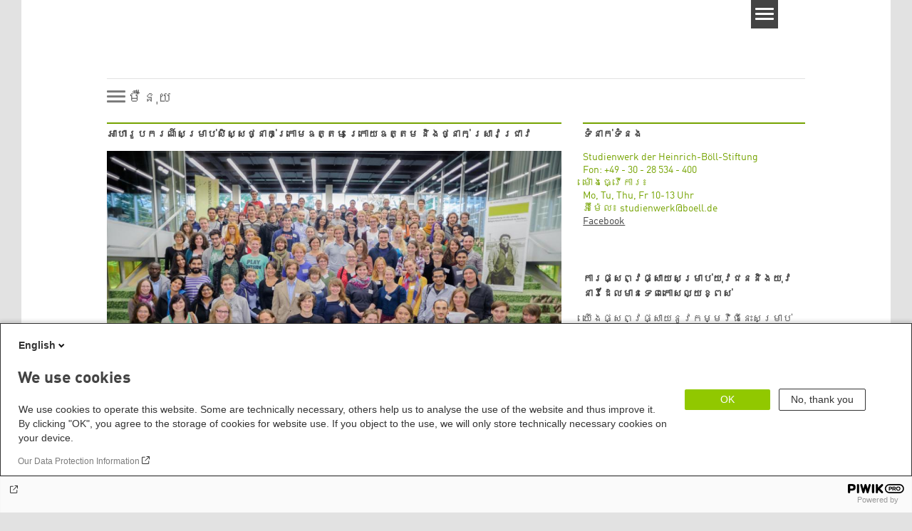

--- FILE ---
content_type: text/html; charset=UTF-8
request_url: https://kh.boell.org/km/qaahaarruupkrnn
body_size: 10760
content:
<!DOCTYPE html>
<html lang="km" dir="ltr" prefix="og: https://ogp.me/ns#" id="top-of-page">
  <head>
    <meta charset="utf-8" />
<link rel="canonical" href="https://kh.boell.org/km/qaahaarruupkrnn" />
<link rel="shortlink" href="https://kh.boell.org/km/node/45" />
<meta property="og:site_name" content="Heinrich Böll Stiftung | Phnom Penh Office - Cambodia" />
<meta property="og:url" content="https://kh.boell.org/km/qaahaarruupkrnn" />
<meta property="og:title" content="អាហាររូបករណ៍ | Heinrich Böll Stiftung | Phnom Penh Office - Cambodia" />
<meta property="og:image" content="https://kh.boell.org/sites/default/files/uploads/2014/05/scholarship-berlin.jpg" />
<meta name="twitter:card" content="summary_large_image" />
<meta name="twitter:site" content="@boell_stiftung" />
<meta name="twitter:title" content="អាហាររូបករណ៍ | Heinrich Böll Stiftung | Phnom Penh Office - Cambodia" />
<meta name="twitter:image" content="https://kh.boell.org/sites/default/files/uploads/2014/05/scholarship-berlin.jpg" />
<meta name="Generator" content="Drupal 10 (https://www.drupal.org)" />
<meta name="MobileOptimized" content="width" />
<meta name="HandheldFriendly" content="true" />
<meta name="viewport" content="width=device-width, initial-scale=1.0" />
<link rel="icon" href="/themes/theodor/favicon.ico" type="image/vnd.microsoft.icon" />
<link rel="alternate" hreflang="en" href="https://kh.boell.org/en/scholarships" />
<link rel="alternate" hreflang="km" href="https://kh.boell.org/km/qaahaarruupkrnn" />

    <title>អាហាររូបករណ៍ | Heinrich Böll Stiftung | Phnom Penh Office - Cambodia</title>
    <link rel="stylesheet" media="all" href="/themes/contrib/stable/css/system/components/align.module.css?t9c20k" />
<link rel="stylesheet" media="all" href="/themes/contrib/stable/css/system/components/fieldgroup.module.css?t9c20k" />
<link rel="stylesheet" media="all" href="/themes/contrib/stable/css/system/components/container-inline.module.css?t9c20k" />
<link rel="stylesheet" media="all" href="/themes/contrib/stable/css/system/components/clearfix.module.css?t9c20k" />
<link rel="stylesheet" media="all" href="/themes/contrib/stable/css/system/components/details.module.css?t9c20k" />
<link rel="stylesheet" media="all" href="/themes/contrib/stable/css/system/components/hidden.module.css?t9c20k" />
<link rel="stylesheet" media="all" href="/themes/contrib/stable/css/system/components/item-list.module.css?t9c20k" />
<link rel="stylesheet" media="all" href="/themes/contrib/stable/css/system/components/js.module.css?t9c20k" />
<link rel="stylesheet" media="all" href="/themes/contrib/stable/css/system/components/nowrap.module.css?t9c20k" />
<link rel="stylesheet" media="all" href="/themes/contrib/stable/css/system/components/position-container.module.css?t9c20k" />
<link rel="stylesheet" media="all" href="/themes/contrib/stable/css/system/components/reset-appearance.module.css?t9c20k" />
<link rel="stylesheet" media="all" href="/themes/contrib/stable/css/system/components/resize.module.css?t9c20k" />
<link rel="stylesheet" media="all" href="/themes/contrib/stable/css/system/components/system-status-counter.css?t9c20k" />
<link rel="stylesheet" media="all" href="/themes/contrib/stable/css/system/components/system-status-report-counters.css?t9c20k" />
<link rel="stylesheet" media="all" href="/themes/contrib/stable/css/system/components/system-status-report-general-info.css?t9c20k" />
<link rel="stylesheet" media="all" href="/themes/contrib/stable/css/system/components/tablesort.module.css?t9c20k" />
<link rel="stylesheet" media="all" href="/modules/contrib/blazy/css/blazy.css?t9c20k" />
<link rel="stylesheet" media="all" href="/modules/custom/boell_copyright_footer/boell_copyright_footer.css?t9c20k" />
<link rel="stylesheet" media="all" href="/modules/contrib/improved_multi_select/css/improved_multi_select.css?t9c20k" />
<link rel="stylesheet" media="all" href="/themes/contrib/stable/css/core/assets/vendor/normalize-css/normalize.css?t9c20k" />
<link rel="stylesheet" media="all" href="/themes/contrib/stable/css/core/normalize-fixes.css?t9c20k" />
<link rel="stylesheet" media="all" href="/themes/contrib/classy/css/components/messages.css?t9c20k" />
<link rel="stylesheet" media="all" href="/themes/contrib/classy/css/components/node.css?t9c20k" />
<link rel="stylesheet" media="print" href="/themes/theodor/styles/print.css?t9c20k" />
<link rel="stylesheet" media="all" href="/themes/theodor/js/splide/dist/css/splide.min.css?t9c20k" />
<link rel="stylesheet" media="all" href="/themes/theodor/css/boell-green.css?t9c20k" />

    
  </head>
  <body class="path-node-45 route-entity-node-canonical theme-theodor boell-slide-in-menu boell-theme-color--boell-green has-local-tabs path-node page-node-type-landingpage" data-lang-code="km" data-entity-type="node" data-entity-id="45" data-node-id="45" id="theme--boell-green">
        <a href="#main-content" class="visually-hidden focusable skip-link">
      រំលង​​ទៅ​មាតិកា​សំខាន់​
    </a>
    
      <div class="dialog-off-canvas-main-canvas" data-off-canvas-main-canvas>
    <div class="layout-tabs">
  
</div>



<div class="layout-container">

    <div class="region region-pre-header">
    <div data-drupal-messages-fallback class="hidden"></div>

  </div>

  <header class="site-header" role="banner">
      <div class="region region-branding">
    <div id="block-logokm" class="block block-block-content block-block-contentd4acd59a-e86f-4051-853a-e92a4cf757b2">
  
    
      
            <div class="field field--name-field-logo-image-first field--type-file field--label-hidden field__item"><a href="https://kh.boell.org/km" title="ដើម" rel="home">
  <img src="https://kh.boell.org/sites/default/files/2024-02/phnom_penh_km_no_bg.svg" alt="Heinrich-Böll-Stiftung Logo" />
</a>
</div>
      
  </div>

  </div>

      <div class="region region-header">
    <div id="block-slideinmenuhamburger" class="block block-boell-slide-in-menu block-slide-in-menu-block-hamburger">
  
    
      <nav class="slide-in-menu__controls" aria-label="Show Slide In Menu">
    <button class="block-boell-slide-in-menu__button slide-in-menu__button hamburger hamburger--elastic" type="button"
            aria-label="Menu" aria-expanded="false" aria-controls="block-boell-slideinmenu" aria-haspopup="true">
            <span class="hamburger-box">
              <span class="hamburger-inner"></span>
            </span>
    </button>
  <span class="menu">ម៉ឺនុយ</span>
</nav>

  </div>

  </div>


    <div class="region region-slide-in-menu" role="navigation">
  <div id="boell-slideinmenu-slider" class="block menu--slide-in-menu boell-slideinmenu hide" role="navigation">

        <div id="boell-slideinmenu-header" class="block menu--slide-in-menu--header boell-slideinmenu--header">
            <nav class="slide-in-menu__controls" aria-label="Hide Slide In Menu">

        <button id="boell-slide-in-menu__button"
                class="block-boell-slide-in-menu__button slide-in-menu__button hamburger hamburger--elastic"
                type="button"
                aria-label="Menu" aria-expanded="false" aria-controls="boell-slideinmenu-slider">
        <span class="hamburger-box">
          <span class="hamburger-inner"></span>
        </span>
        </button>
      </nav>

            
                              <div class="new-search-form block block-boell-search block-new-search site-header-search block-views" data-drupal-selector="new-search-form">
      <form class="new-search-form" data-drupal-selector="new-search-form" method="get" id="new-search-form" accept-charset="UTF-8" data-drupal-form-fields="edit-new-search,edit-show" action="/km/facetedsearch" >
      <div class="js-form-item form-item js-form-type-textfield form-type-textfield js-form-item-new-search form-item-new-search">
        <label for="edit-new-search">Enter keyword</label><input data-drupal-selector="edit-new-search" aria-describedby="edit-new-search--description" aria-label="Enter keyword" type="text" id="edit-new-search" name="search_api_fulltext" value="" size="60" maxlength="128" placeholder="Enter keyword" class="form-text">

      </div>
      <div class="site-header-search__open" aria-label="search icon">
        <span class="site-header-search__open-icon"></span>
      </div>
    </form>
  </div>

                          <div class="boell-slide-in-menu--header-blockwrap">
        
      </div>

    </div>
    
    <div class="region region-slide-in-menu-body">
  <div id="boell-slideinmenu-body" class="block menu--slide-in-menu--body boell-slideinmenu--body">
          <nav aria-labelledby="block-mainnavigation-3-menu" id="block-mainnavigation-3" class="block block-menu navigation menu--main">
            
  <div class="visually-hidden" id="block-mainnavigation-3-menu">Main navigation</div>
  

        
            <ul  class="megamenu__menu megamenu__menu--toplevel">
                              
        <li class="menu-item"
                            >

          
                                                      
          <a href="/km/node/1085" class="color--boell-green menu-link" data-drupal-link-system-path="node/1085">Topics</a>
                  </li>
                              
        <li class="menu-item"
                            >

          
                                                      
          <a href="/km/eksaarpoohbumbphsaay" class="color--boell-green menu-link" data-drupal-link-system-path="node/43">Publications</a>
                  </li>
                              
        <li class="menu-item"
                            >

          
                                                      
          <a href="/km/muulnidhi" class="color--boell-green menu-link" data-drupal-link-system-path="node/29">About us</a>
                  </li>
          </ul>
  


  </nav>

      </div>
</div><!-- /.region.region-slide-in-menu-body -->

    <div class="region region-slide-in-menu-footer">
  <div id="boell-slideinmenu-footer" class="block menu--slide-in-menu--footer boell-slideinmenu--footer">
          <nav aria-labelledby="block-servicelinksmenu-2-menu" id="block-servicelinksmenu-2" class="block block-menu navigation menu--service-links-menu">
            
  <div class="visually-hidden" id="block-servicelinksmenu-2-menu">Service Links Menu</div>
  

        

              <ul class="menu">
                          <li class="menu-item"
                      >
        <a href="https://calendar.boell.de/en/calendar/advancedsearch?f%5B0%5D=webseiten_zuordnung_des_termins%3A3651">Events</a>
              </li>
                      <li class="menu-item"
                      >
        <a href="/km/dmnaakdmnng" data-drupal-link-system-path="node/41">Contact</a>
              </li>
        </ul>
  

  </nav>
<nav aria-labelledby="block-sociallinks-menu" id="block-sociallinks" class="block block-menu navigation menu--social-links">
            
  <h2 class="visually-hidden" id="block-sociallinks-menu">Social Links</h2>
  

        

      <ul class="menu social-links">
                      <li class="menu-item leaf"
                      >

        <a href="https://www.facebook.com/boellkh"
                   >
          <div class="background"></div>
          <div class="mask facebook"></div>
          Facebook
        </a>
              </li>
                      <li class="menu-item leaf"
                      >

        <a href="https://twitter.com/boellkh"
                   >
          <div class="background"></div>
          <div class="mask twitter"></div>
          Twitter
        </a>
              </li>
                      <li class="menu-item leaf"
                      >

        <a href="https://www.youtube.com/user/boellkh"
                   >
          <div class="background"></div>
          <div class="mask youtube"></div>
          YouTube
        </a>
              </li>
      </ul>
    

  </nav>

      </div>
</div><!-- /.region.region-slide-in-menu-footer -->

  </div>
  <div id="after-slide-in-menu" class="after-slide-in-menu"></div>
</div><!-- /.region.region-slide-in-menu -->

  </header>
  

      <nav class="megamenu" role="navigation">

    <div class="megamenu__controls">

        <button class="megamenu__button hamburger hamburger--elastic" type="button"
                aria-label="Menu" aria-expanded="false" aria-controls="primary-menu">
            <span class="hamburger-box">
              <span class="hamburger-inner"></span>
              <span class="hamburger-label">ម៉ឺនុយ</span>
            </span>
            <span class="hamburger-title hamburger-title--visible">ម៉ឺនុយ</span>
            <span class="hamburger-close">បិទ</span>
        </button>
    </div>

    <div id="primary-menu" class="megamenu__rows">

        <div class="megamenu__row megamenu__row1">
              <div class="region region-megamenu-row1-slot1">
    <nav aria-labelledby="block-mainnavigationkh-menu" id="block-mainnavigationkh" class="block block-menu navigation menu--main-navigation---kh">
            
  <div class="visually-hidden" id="block-mainnavigationkh-menu">អភិបាលកិច្ចធនធាន</div>
  

        
            <ul  class="megamenu__menu megamenu__menu--toplevel">
                              
        <li class="menu-item"
                            >

          
                                                      
          <a href="/km/qbhipaalkiccdhndhaan" class="color--boell-dark-green menu-link">អភិបាលកិច្ចធនធាន</a>
                  </li>
          </ul>
  


  </nav>

  </div>

              <div class="region region-megamenu-row1-slot2">
    <nav aria-labelledby="block-mainnavigationkh-2-menu" id="block-mainnavigationkh-2" class="block block-menu navigation menu--main-navigation---kh">
            
  <div class="visually-hidden" id="block-mainnavigationkh-2-menu">ប្រជាធិបតេយ្យយេនឌ័រ</div>
  

        
            <ul  class="megamenu__menu megamenu__menu--toplevel">
                              
        <li class="menu-item"
                            >

          
                                                      
          <a href="/km/prjaadhipteyyyendr" class="color--gwi-red menu-link">ប្រជាធិបតេយ្យយេនឌ័រ</a>
                  </li>
          </ul>
  


  </nav>

  </div>

              <div class="region region-megamenu-row1-slot3">
    <nav aria-labelledby="block-mainnavigationkh-3-menu" id="block-mainnavigationkh-3" class="block block-menu navigation menu--main-navigation---kh">
            
  <div class="visually-hidden" id="block-mainnavigationkh-3-menu">នយោបាយអន្តរជាតិ</div>
  

        
            <ul  class="megamenu__menu megamenu__menu--toplevel">
                              
        <li class="menu-item"
                            >

          
                                                      
          <a href="/km/prbhedphseng/nyoopaayqntrjaati" class="color--boell-turquoise menu-link">នយោបាយអន្តរជាតិ</a>
                  </li>
          </ul>
  


  </nav>

  </div>

              <div class="region region-megamenu-row1-slot4">
    <nav aria-labelledby="block-mainnavigationkh-4-menu" id="block-mainnavigationkh-4" class="block block-menu navigation menu--main-navigation---kh">
            
  <div class="visually-hidden" id="block-mainnavigationkh-4-menu">អំពីប្រទេសកម្ពុជា</div>
  

        
            <ul  class="megamenu__menu megamenu__menu--toplevel">
                              
        <li class="menu-item menu-item--expanded menu-item--has-children"
                            >

          
                                                      
          <a href="/km/qmbiiprdeskmbujaa" class="color--boell-green menu-link menu-link--has-children">អំពីប្រទេសកម្ពុជា</a>
                      <span role="button" class="megamenu__toggler" aria-expanded="false">
            <span class="visually-hidden">Toggle submenu</span>
            <span class="megamenu__toggler-icon" aria-hidden="true"></span>
          </span>
                        <ul  class="megamenu__menu megamenu__menu--toplevel">
                              
        <li class="menu-item"
                            >

          
                                          
          <a href="/km/phaendiiprdeskmbujaa" class="menu-link">ផែនទីប្រទេសកម្ពុជា</a>
                  </li>
                              
        <li class="menu-item"
                            >

          
                                          
          <a href="/km/khmaerkrhm" class="menu-link">ខ្មែរក្រហម</a>
                  </li>
                              
        <li class="menu-item"
                            >

          
                                          
          <a href="/km/btrmaanbiiprdeskmbujaa" class="menu-link">ព័ត៌មានពីប្រទេសកម្ពុជា</a>
                  </li>
          </ul>
  
                  </li>
          </ul>
  


  </nav>

  </div>

            
        </div>

        <div class="megamenu__row megamenu__row2">
              <div class="region region-megamenu-row2-slot1">
    <nav aria-labelledby="block-mainnavigationkh-5-menu" id="block-mainnavigationkh-5" class="block block-menu navigation menu--main-navigation---kh">
            
  <div class="visually-hidden" id="block-mainnavigationkh-5-menu">មូលនិធិ</div>
  

        
            <ul  class="megamenu__menu megamenu__menu--toplevel">
                              
        <li class="menu-item"
                            >

          
                                                      
          <a href="/km/muulnidhi" class="color--boell-green menu-link">មូលនិធិ</a>
                  </li>
          </ul>
  


  </nav>

  </div>

              <div class="region region-megamenu-row2-slot2">
    <nav aria-labelledby="block-mainnavigationkh-7-menu" id="block-mainnavigationkh-7" class="block block-menu navigation menu--main-navigation---kh">
            
  <div class="visually-hidden" id="block-mainnavigationkh-7-menu">ទូទាំងពិភពលោក</div>
  

        
            <ul  class="megamenu__menu megamenu__menu--toplevel">
                              
        <li class="menu-item"
                            >

          
                                                      
          <a href="/km/kaariyaaly-qntrjaati" class="color--boell-green menu-link">ទូទាំងពិភពលោក</a>
                  </li>
          </ul>
  


  </nav>

  </div>

              <div class="region region-megamenu-row2-slot3">
    <nav aria-labelledby="block-mainnavigationkh-8-menu" id="block-mainnavigationkh-8" class="block block-menu navigation menu--main-navigation---kh">
            
  <div class="visually-hidden" id="block-mainnavigationkh-8-menu">អាហាររូបករណ៍</div>
  

        
            <ul  class="megamenu__menu megamenu__menu--toplevel">
                              
        <li class="menu-item"
                            >

          
                                                      
          <a href="/km/qaahaarruupkrnn" class="color--boell-green menu-link">អាហាររូបករណ៍</a>
                  </li>
          </ul>
  


  </nav>

  </div>

            
              <div class="region region-megamenu-row2-slot5">
    <nav aria-labelledby="block-servicelinksmenukh-menu" id="block-servicelinksmenukh" class="block block-menu navigation menu--service-links-menu---kh">
            
  <h2 class="visually-hidden" id="block-servicelinksmenukh-menu">Service Links Menu - kh</h2>
  

        

              <ul class="menu">
                          <li class="menu-item"
                      >
        <a href="/km/eksaarpoohbumbphsaay">ឯកសារបោះពុម្ពផ្សាយ</a>
              </li>
                      <li class="menu-item"
                      >
        <a href="/km/dmnaakdmnng">ទំនាក់ទំនង</a>
              </li>
                      <li class="menu-item"
                      >
        <a href="https://calendar.boell.de/en/calendar/advancedsearch?f%5B0%5D=webseiten_zuordnung_des_termins%3A3651">ព្រឹត្តិការណ៍</a>
              </li>
                      <li class="menu-item"
                      >
        <a href="https://www.facebook.com/boellkh">Facebook</a>
              </li>
                      <li class="menu-item"
                      >
        <a href="https://twitter.com/boellkh">Twitter</a>
              </li>
                      <li class="menu-item"
                      >
        <a href="/km/feed.xml" data-drupal-link-system-path="feed.xml">RSS</a>
              </li>
        </ul>
  

  </nav>

  </div>

        </div>

        <div class="megamenu__row megamenu__row3">
            
        </div><!-- /.megamenu__row3 -->

        <div class="megamenu__row megamenu__row4">
            
        </div><!-- /.megamenu__row4 -->

    </div><!-- /.megamenu__rows -->

</nav><!-- /.megamenu -->
    <div class="afar_mark"></div>

  <main role="main">
    <a id="main-content" tabindex="-1"></a>
    <div class="region region-slide-in-menu site-content js-etracker">
        <div class="region region-content">
    <div id="block-theodor-content" class="block block-system block-system-main-block">
  
    
      


<article data-history-node-id="45" class="node node--type-landingpage node--view-mode-full">

    

    
    <div class="node__content">
        <div class="grid grid-frontend clearfix">
      
  <div class="grid-container grid-container-c-2d3-1d3 grid-container-has-multiple-slots grid-container-type-35">
    <div class="grid-container-content">

      <div class="grid-container-before">
        
              </div>

      <div class="grid-slots-wrapper">
        <div class="grid-slot-has-multiple-boxes grid-slot-first grid-slot grid-slot-2d3">
      <div class="grid-boxes-wrapper">
      <div class="grid-box grid-box-image color--boell-green has-title">

      <div class="grid-box-title-wrapper">
              <h2 class="grid-box-title">អាហារូបករណ៍សម្រាប់សិស្សថ្នាក់ក្រោមឧត្តម ក្រោយឧត្តម និងថ្នាក់ ស្រាវជ្រាវ</h2>
          </div>
  
  <div class="grid-box-inner">

    

    <figure>
                        <img src="/sites/default/files/php4XTYig" alt="Promotion of young talents"
               data-licence-creator=""
               data-licence-licence=""
               data-licence-realname=""
               data-has-licence="0"
               data-licence-id=""
               data-licence-image="">
                
      
          </figure>

    
    
  </div>
</div>

<div class="grid-box grid-box-html ">

  
  <div class="grid-box-inner">

    
    
  	<div class="box html boe-box-boell-green">
<div class="box-inner">
<p>ពានរង្វាន់អាហារូបករណ៍របស់មូលនិធិហេនរិចបូលសម្រាប់សិស្សក្រោមឧត្តម ឧត្តម និងថ្នាក់ស្រាវ ជ្រាវ ប្រមាណ ១០០០នាក់ទៅលើគ្រប់មុខជំនាញទាក់ទងនិងវិទ្យាសាស្រ្តស្រាវជ្រាវ សិល្បៈ ក្នុង មហាវិទ្យាល័យ សម្រាប់គ្រប់ជាតិសាសន៍ជារៀងរាល់ឆ្នាំ។ យើងមានការរំពឹងទុកថា សិស្សដែលទទួល បានពានរង្វាន់និងទទួលបានការសិក្សាល្អ ហើយមាន ការចូលរួមក្នុងសង្គមនិងនយោបាយ រឹតតែនិងមានចំណាប់អារម្មណ៍ខ្ពស់ទៅលើគោលជំហររបស់មូលនិធិ ក្នុងនោះមាន កាផ្សព្វផ្សាយពី និរន្តភាពអេកូឡូជី ប្រជាធិបតេយ្យភាព សិទ្ធិមនុស្ស ការតាំងចិត្តនិងក្រមយុត្តិធម៌។&nbsp;</p>

<div class="artikel-wrap">
<p>ចំណាំ៖ មូលនិធិទទួលយកពាក្យដែលដាក់តាមអនឡាញតែប៉ុនណ្ណោះ</p>

<p><a href="http://www.boell.de/en/scholarships-application-landingpage">សម្រាប់ថ្ងៃផុតកំណត់ លក្ខណ្ឌ និង ការចូលទៅកាន់ការបំពេញពាក្យសូមចុច</a></p>
</div>
</div>
</div>

    
    
  </div>
</div>

<div class="grid-box grid-box-html color--boell-green grid-box--highlighted">

  
  <div class="grid-box-inner">

    
    
  	<div class="grid-box-prolog">
<p><strong>សម្រាប់អាហារូបរណ៍បន្ថែម និងការទំនាក់ទំនងទៅកាន់បណ្តាញបៃតង</strong></p>

<p>&nbsp;</p>

<ul>
	<li>ការិយាល័យអាហារូបរណ៍អាចជួយអ្នកទំនាក់ទំនងជាមួយអ្នកជំនាញក្នុងមុខជំនាញផ្សេងៗ រួមទាំង ការិយាល័យបណ្តាញទាំងក្នុងតំបន់ និង អន្តរជាតិ របស់មូលនិធិហេនរិចបូល។</li>
	<li>ពួកយើងនិងជួយក្នុងទំនាក់ទំនងរវាងអ្នកទទួលបានអាហារូបករណ៍និងផ្តល់ជូននៅវេទិការផ្ទៃក្នុងសម្រាប់ពួកគេ។</li>
</ul>

<p>&nbsp;</p>

<p><strong>សម្រាប់ការរក្សាទំនាក់ទំនងជាមូយអតីតនិស្សិត</strong></p>

<ul>
	<li>អតីតនិស្សិតគឺត្រូវបានអញ្ចើញចូលរូមក្នុងជំនួបប្រជុំប្រចាំឆ្នាំ ដែលហៅថា អាឡុមណាយ សាឡន</li>
	<li>ក្នុងនោះមានទស្សនាវត្តីរបស់អតីតនិស្សិតដែលបោះផ្សាយជាទៀងទាត់</li>
	<li>មានអតីតនិសិ្សតអាហារូបករណ៍ជាច្រើនក្លាយជាដៃគូររបស់មូលនិធិ។ អតីតនិសិ្សតដែលរួមចំណែកក្នុងការជ្រើរើសអ្នកទទួលអាហារូបករណ៍បន្ទាប់ ក្លាយជាអ្នកសាស្រ្តាចារ្យក្នុងសកលវិទ្យាល័យនៅប្រទេសអាឡឺម៉ង់និងប្រទេសដទៃ ទៀត។</li>
</ul>
</div>

<div class="field field-name-title field-type-ds field-label-hidden">
<div class="field-items">
<div class="field-item even">
<h2><a href="https://www.boell.de/en/navigation/network-6443.html">បណ្តាញបៃតងនិងអតីតនិសិ្សត</a></h2>
</div>
</div>
</div>

              <a href="http://www.boell.de/en/navigation/network-6443.html" class="grid-box-readmore" ><span class="grid-box-readmore-text">អាន​បន្ត</span></a>
  	
    
  </div>
</div>
    </div>
  </div><!-- /.grid-slot -->


<div class="grid-slot-has-multiple-boxes grid-slot-last grid-slot grid-slot-1d3">
      <div class="grid-boxes-wrapper">
      <div class="grid-box grid-box-html color--boell-green has-title">

      <div class="grid-box-title-wrapper">
              <h2 class="grid-box-title">ទំនាក់ទំនង</h2>
          </div>
  
  <div class="grid-box-inner">

    
    
  	<div class="box html boe-box-boell-green boe-box-highlighted has-title">
<div class="box-inner">
<div class="teasertext">Studienwerk der Heinrich-B&ouml;ll-Stiftung<br />
Fon: +49 - 30 - 28 534 - 400<br />
ម៉ោងធ្វើការ៖<br />
Mo, Tu, Thu, Fr 10-13 Uhr<br />
អ៊ីម៉ែល៖ studienwerk@boell.de<br />
<a href="https://www.facebook.com/boell.studienwerk">Facebook</a><br />
&nbsp;</div>
</div>
</div>

    
    
  </div>
</div>

<div class="grid-box grid-box-html ">

  
  <div class="grid-box-inner">

    
        	<div class="grid-box-prolog">
        <p><strong>ការផ្សព្វផ្សាយសម្រាប់យុវជននិងយុវនារីដែលមានទេពកោសល្យខ្ពស់</strong></p>
      </div>
    
  	<p>យើងផ្សព្វផ្សាយនូវកម្មវិធីនេះសម្រាប់សិស្សសិក្សាឬក៏ទើបនឹងបញ្ចប់ការសិក្សាដែលមានឥរិយាបទល្អ សម្រាប់គោលដៅរបស់គម្រោងបៃតង ដែលចែករំលែកនូវមូលដ្ឋានគ្រិះនៃមូលនិធិហេនរិចបូល ដេលផ្អែកទៅលើ ប្រជាធិបតេយ្យភាព អេកូឡូជី សាមគ្គីភាព ហើយនិងអហឹង្សា ក៏សម្រាប់អ្នកសិស្ស ដែលសកម្មក្នុងការងារនយោបាយសង្គម។&nbsp;</p>

    
    
  </div>
</div>
    </div>
  </div><!-- /.grid-slot -->

      </div>

      <div class="grid-container-after">
        
              </div>

    </div>
  </div><!-- /.grid-container -->

    </div>

    </div>

</article>

  </div>

  </div>

    </div>
    
        <div class="print-copyright-container">
      <p class="print-copyright-text">
        <b>© Heinrich-Böll-Stiftung e.V.</b><br>
        Schumannstraße 8<br>
        10117 Berlin<br>
        T +49 (30) 285 34-0<br>
        F +49 (30) 285 34-109<br>
        <i>www.boell.de</i><br>
        <i>info@boell.de</i>

      </p>
    </div>
  </main>

  <div class="afar_mark"></div>

  <footer class="site-footer" role="contentinfo">

      <div class="site-footer--tabs">
  <div class="site-footer-top-wrapper">
    <div class="inner">
      
    </div>
  </div>
  <div class="site-footer-middle-wrapper">
    <div class="inner">
        <div class="region region-footer-content">
    <div id="block-theodor-contactdirections" class="block-footify-block block block-block-content block-block-content9b13f600-ce9d-466b-9a9d-2508dd1aa4c5">
  
      <h2>Contact/Directions</h2>
    
      
            <div class="text-formatted field field--name-body field--type-text-with-summary field--label-hidden field__item"><p><strong>Heinrich Böll Stiftung Cambodia Office</strong></p><p>#8, Street 476, Sangkat Toul Tompoung I, Khan Chamkar Mon, Phnom Penh, Cambodia<br>PO Box 1436 , &nbsp; Tel: +855(0)23 210 535<br>E-mail: <a href="mailto:info@kh.boell.org">info@kh.boell.org</a></p><p>Office hours: <span style="mso-bidi-font-family:Calibri;mso-bidi-font-size:11.0pt;mso-bidi-theme-font:minor-latin;mso-fareast-font-family:&quot;Times New Roman&quot;;">8:30 AM to 5:30 PM</span></p><p><span style="mso-bidi-font-family:Calibri;mso-bidi-font-size:11.0pt;mso-bidi-theme-font:minor-latin;mso-fareast-font-family:&quot;Times New Roman&quot;;">Accessibility: Wheelchair access is available to the ground floor of the office. However, the height of the entrance may present challenges for some wheelchair users (please see </span><a href="https://kh.boell.org/en/media/image/entrance-photo"><span style="mso-bidi-font-family:Calibri;mso-bidi-font-size:11.0pt;mso-bidi-theme-font:minor-latin;mso-fareast-font-family:&quot;Times New Roman&quot;;">photo of entrance</span></a><span style="mso-bidi-font-family:Calibri;mso-bidi-font-size:11.0pt;mso-bidi-theme-font:minor-latin;mso-fareast-font-family:&quot;Times New Roman&quot;;">).</span></p><p><a href="https://www.openstreetmap.org/search?query=heinrich+boell+foundation+cambodia&amp;fbclid=IwY2xjawIX4d9leHRuA2FlbQIxMAABHTHnyjZRmWFAqYIU1XXeGt1xLPhkuCOgUyXhPocRxweCyWSaICS2GZccFw_aem_yNG8w4kvUdU8QouS_uXHqg#map=19/11.535468/104.916059" target="_blank">Map</a><br>&nbsp;</p></div>
      
  </div>
<nav aria-labelledby="block-theodor-sociallinks-2-menu" id="block-theodor-sociallinks-2" class="block block-menu navigation menu--social-links">
      
  <h2 id="block-theodor-sociallinks-2-menu">Social Links</h2>
  

        

      <ul class="menu social-links">
                      <li class="menu-item leaf"
                      >

        <a href="https://www.facebook.com/boellkh"
                   >
          <div class="background"></div>
          <div class="mask facebook"></div>
          Facebook
        </a>
              </li>
                      <li class="menu-item leaf"
                      >

        <a href="https://twitter.com/boellkh"
                   >
          <div class="background"></div>
          <div class="mask twitter"></div>
          Twitter
        </a>
              </li>
                      <li class="menu-item leaf"
                      >

        <a href="https://www.youtube.com/user/boellkh"
                   >
          <div class="background"></div>
          <div class="mask youtube"></div>
          YouTube
        </a>
              </li>
      </ul>
    

  </nav>
<div id="block-theodor-footify-5" class="block block-boell-footify block-footify-block">
  
      <h2>Federal Foundations
</h2>
    
      <ul class="menu federal-foundation">
  <li class="submenu-head submenu-1">Heinrich-Böll-Stiftung
    <ul class="submenu">
      <li class="first leaf"><a href="https://www.boell.de" title="">Head Quarter</a></li>
    </ul>
  </li>
  <li class="submenu-head submenu-2">State-Level Foundations
    <ul class="submenu">
      <li class="first leaf"><a href="https://www.boell-bw.de/" title="">Baden-Wuerttemberg</a></li>
      <li class="leaf"><a href="https://www.petrakellystiftung.de/" title="">Bavaria</a></li>
      <li class="leaf"><a href="https://www.bildungswerk-boell.de/" title="">Berlin</a></li>
      <li class="leaf"><a href="https://www.boell-brandenburg.de/" title="">Brandenburg</a></li>
      <li class="leaf"><a href="https://www.boell-bremen.de/" title="">Bremen</a></li>
      <li class="leaf"><a href="https://www.boell-hamburg.de/" title="">Hamburg</a></li>
      <li class="leaf"><a href="https://www.boell-hessen.de/" title="">Hesse</a></li>
      <li class="leaf"><a href="https://www.boell-mv.de/" title="">Mecklenburg-Hither Pomerania</a></li>
      <li class="leaf"><a href="https://www.slu-boell.de/" title="">Lower Saxony</a></li>
      <li class="leaf"><a href="https://www.boell-nrw.de/" title="">North Rhine- Westphalia</a></li>
      <li class="leaf"><a href="https://www.boell-rlp.de/" title="">Rhineland-Palatinate</a></li>
      <li class="leaf"><a href="https://www.boell-saar.de" title="">Saarland</a></li>
      <li class="leaf"><a href="https://www.weiterdenken.de/" title="">Saxony</a></li>
      <li class="leaf"><a href="https://www.boell-sachsen-anhalt.de/" title="">Saxony-Anhalt</a></li>
      <li class="leaf"><a href="https://www.boell-sh.de/" title="">Schleswig-Holstein</a></li>
      <li class="last leaf"><a href="https://www.boell-thueringen.de/" title="">Thuringia</a></li>
    </ul>
  </li>
</ul>

  </div>
<div id="block-theodor-footify" class="block block-boell-footify block-footify-block">
  
      <h2>International Offices
</h2>
    
      <ul class="menu">
  <li class="submenu-head submenu-1">Asia
    <ul class="submenu">
      <li class="first leaf"><a href="https://cn.boell.org" title="">Beijing Representative Office</a></li>
      <li class="leaf"><a href="https://in.boell.org" title="">New Delhi Office - India</a></li>
      <li class="leaf"><a href="https://kh.boell.org" title="">Phnom Penh Office  - Cambodia</a></li>
      <li class="last leaf"><a href="https://th.boell.org" title="">Southeast Asia Regional Office</a></li>
       <li class="last leaf"><a href="https://kr.boell.org" title="">Seoul office - East Asia | Global Dialogue</a></li>
    </ul>
	</li>
  <li class="submenu-head submenu-2">Africa
		<ul class="submenu">
      <li class="first leaf"><a href="https://hoa.boell.org">Horn of Africa Office - Somalia/Somaliland, Sudan, Ethiopia</a></li>
      <li class="leaf"><a href="https://ke.boell.org" title="">Nairobi Office - Kenya, Uganda, Tanzania</a></li>
      <li class="leaf"><a href="https://ng.boell.org" title="">Abuja Office - Nigeria</a></li>
      <li class="leaf"><a href="https://sn.boell.org" title="">Dakar Office - Senegal</a></li>
      <li class="last leaf"><a href="https://za.boell.org" title="">Cape Town Office - South Africa, Namibia, Zimbabwe</a></li>
		</ul>
	</li>
    <li class="submenu-head submenu-3">Europe
      <ul class="submenu">
        <li class="first leaf"><a href="https://ba.boell.org/" title="">Sarajevo Office - Bosnia and Herzegovina, North Macedonia</a></li>
        <li class="leaf"><a href="https://pl.boell.org/" title="">Warsaw Office - Poland</a></li>
        <li class="leaf"><a href="https://cz.boell.org/" title="">Prague Office - Czech Republic, Slovakia, Hungary</a></li>
        <li class="leaf"><a href="https://eu.boell.org" title="">Brussels - European Union | Global Dialogue</a></li>
        <li class="leaf"><a href="https://fr.boell.org" title="">Paris Office - France, Italy</a></li>
        <li class="leaf"><a href="https://gr.boell.org/" title="">Thessaloniki Office - Greece</a></li>
        <li class="leaf"><a href="https://ge.boell.org/" title="">Tbilisi Office - South Caucasus Region</a></li>
        <li class="leaf"><a href="https://rs.boell.org/" title="">Belgrade Office - Serbia, Montenegro, Kosovo</a></li>
        <li class="leaf"><a href="https://al.boell.org/" title="">Tirana Office - Albania</a></li>
        <li class="leaf"><a href="https://tr.boell.org/" title="">Istanbul Office - Turkey</a></li>
        <li class="last leaf"><a href="https://ua.boell.org/" title="">Kyiv Office - Ukraine</a></li>
      </ul>
    </li>
  <li class="submenu-head submenu-4">North America
    <ul class="submenu">
      <li class="first last leaf"><a href="https://us.boell.org" title="">Washington, DC Office - USA, Canada, Global Dialogue</a></li>
    </ul>
  </li>
  <li class="submenu-head submenu-5">Latin America
    <ul class="submenu">
      <li class="first leaf"><a href="https://br.boell.org/" title="">Rio de Janeiro Office - Brazil</a></li>
      <li class="leaf"><a href="https://cl.boell.org" title="">Santiago de Chile Office - Chile, Peru, Bolivia</a></li>
      <li class="leaf"><a href="https://centroamerica.boell.org/" title="">Centroamerica Office</a></li>
      <li class="leaf"><a href="https://co.boell.org" title="">Bogotá Office - Colombia</a></li>
      <li class="last leaf"><a href="https://mx.boell.org" title="">Mexico City Office - Mexico and the Caribbean</a></li>
    </ul>
  </li>
  <li class="submenu-head submenu-6">Middle East &amp; North Africa
    <ul class="submenu">
      <li class="first leaf"><a href="https://il.boell.org" title="">Tel Aviv Office - Israel</a></li>
      <li class="leaf"><a href="https://lb.boell.org" title="">Beirut Office - Libanon, Syria, Iraq</a></li>
      <li class="leaf"><a href="https://ma.boell.org/" title="">Rabat Office - Morocco</a></li>
      <li class="leaf"><a href="https://tn.boell.org/" title="">Tunis Office - Tunisia</a></li>
      <li class="last leaf"><a href="https://ps.boell.org" title="">Ramallah Office - Palestine and Jordan</a></li>
    </ul>
  </li>
</ul>

  </div>
<div id="block-theodor-footify-2" class="block block-boell-footify block-footify-block">
  
      <h2>Topic Portals
</h2>
    
      <ul class="menu">
  <li class="first leaf"><a href="http://kommunalwiki.boell.de/index.php/Hauptseite" title="">KommunalWiki</a></li>
  <li class="leaf"><a href="http://heimatkunde.boell.de" title="">Heimatkunde</a></li>
  <li class="leaf"><a href="http://boell.de/en/foundation/green-academy" title="">Green Academy</a></li>
  <li class="leaf"><a href="http://www.gwi-boell.de" title="">Gunda-Werner-Institute</a></li>
  <li class="leaf"><a href="http://www.greencampus.de" title="">GreenCampus</a></li>
  <li class="leaf"><a href="http://boell.de/en/foundation/research-archive" title="">Research Archive</a></li>
  <li class="last leaf"><a href="http://www.boell.de/en/foundation/scholarships" title="">Studienwerk</a></li>
</ul>

  </div>
<div id="block-theodor-footify-3" class="block block-boell-footify block-footify-block">
  
      <h2>Media Sites
</h2>
    
      <ul class="menu">
	<li class="first leaf"><a href="https://infohub-plastic.org" title="">Info Hub on Plastic</a></li>
</ul>

  </div>
<div id="block-theodor-footify-4" class="block block-boell-footify block-footify-block">
  
      <h2>Green Websites</h2>
    
      <ul class="menu">
	<li class="first leaf"><a href="https://www.gruene.de" title="">German Green Party</a></li>
	<li class="leaf"><a href="https://www.gruene-bundestag.de" title="">German Green Party at Bundestag</a></li>
	<li class="leaf"><a href="https://europeangreens.eu" title="">European Greens</a></li>
	<li class="leaf"><a href="https://www.gruene-europa.de" title="">Greens in the EU Parliament</a></li>
	<li class="last leaf"><a href="https://gef.eu/home/" title="">Green European Foundation</a></li>
</ul>

  </div>

  </div>

    </div>
  </div>
</div>
  
  
  <div class="site-footer-bottom-wrapper">
    <div class="inner">
      <div class="site-footer-bottom-top">
        <div class="region region-footer-bottom site-footer-bottom">
  <div class="site-footer-bottom__copyright"></div>
      <div id="block-theodor-logoen" class="block block-block-content block-block-contentedb838b7-c3d9-4b52-bbbe-36b2ad6fe197">
  
    
      
            <div class="field field--name-field-logo-image-first field--type-file field--label-hidden field__item"><a href="https://kh.boell.org/km" title="ដើម" rel="home">
  <img src="https://kh.boell.org/sites/default/files/2024-02/phnom_penh_en_no_bg.svg" alt="Heinrich-Böll-Stiftung Logo" />
</a>
</div>
      
  </div>
<nav aria-labelledby="block-theodor-footer-menu" id="block-theodor-footer" class="block block-menu navigation menu--footer">
            
  <h2 class="visually-hidden" id="block-theodor-footer-menu">Footer menu</h2>
  

        

  <ul class="site-footer-bottom__menu">
                <li class="site-footer-bottom__menu-item">
        <a href="https://www.boell.de/en/imprint">Imprint</a>
              </li>
                <li class="site-footer-bottom__menu-item">
        <a href="https://www.boell.de/en/privacy-policy-en">Privacy</a>
              </li>
      </ul>


  </nav>
<div id="block-analyticsblock" class="block block-boell-analytics-block block-analytics-block">
  
    
      <script type="text/javascript">
(function(window, document, dataLayerName, id) {
window[dataLayerName]=window[dataLayerName]||[],window[dataLayerName].push({start:(new Date).getTime(),event:"stg.start"});var scripts=document.getElementsByTagName('script')[0],tags=document.createElement('script');
function stgCreateCookie(a,b,c){var d="";if(c){var e=new Date;e.setTime(e.getTime()+24*c*60*60*1e3),d="; expires="+e.toUTCString()}document.cookie=a+"="+b+d+"; path=/"}
var isStgDebug=(window.location.href.match("stg_debug")||document.cookie.match("stg_debug"))&&!window.location.href.match("stg_disable_debug");stgCreateCookie("stg_debug",isStgDebug?1:"",isStgDebug?14:-1);
var qP=[];dataLayerName!=="dataLayer"&&qP.push("data_layer_name="+dataLayerName),isStgDebug&&qP.push("stg_debug");var qPString=qP.length>0?("?"+qP.join("&")):"";
tags.async=!0,tags.src="//boell.containers.piwik.pro/"+id+".js"+qPString,scripts.parentNode.insertBefore(tags,scripts);
!function(a,n,i){a[n]=a[n]||{};for(var c=0;c<i.length;c++)!function(i){a[n][i]=a[n][i]||{},a[n][i].api=a[n][i].api||function(){var a=[].slice.call(arguments,0);"string"==typeof a[0]&&window[dataLayerName].push({event:n+"."+i+":"+a[0],parameters:[].slice.call(arguments,1)})}}(i[c])}(window,"ppms",["tm","cm"]);
})(window, document, 'dataLayer', '4a4799cd-c12a-402b-81f9-ea1abfc2fad0');
</script><noscript><iframe src="//boell.containers.piwik.pro/4a4799cd-c12a-402b-81f9-ea1abfc2fad0/noscript.html" height="0" width="0" style="display:none;visibility:hidden"></iframe></noscript>
  </div>

  </div><!-- /.region.region-footer-bottom.site-footer-bottom -->

          
      </div>
      <div class="block block-boell-copyright-footer">
  
    
      <div class="boell-copyright-footer"></div>
  </div>

    </div>
  </div>
</footer>


  <div class="back-to-top">
    <a href="#top-of-page" class="button--back-to-top" data-to-top-button
       aria-label="go to the top of this page" role="button">
      <span>back to top</span>
    </a>
  </div>

</div>
  </div>

    
    <script type="application/json" data-drupal-selector="drupal-settings-json">{"path":{"baseUrl":"\/","pathPrefix":"km\/","currentPath":"node\/45","currentPathIsAdmin":false,"isFront":false,"currentLanguage":"km","currentQuery":{"_wrapper_format":"html"}},"pluralDelimiter":"\u0003","suppressDeprecationErrors":true,"fitvids":{"selectors":".js-fitvid-aspect-ratio\r,.field--name-field-media-oembed-video\r,.field--name-body\r,.grid-box-youtube_channel\r,.grid-box-video .grid-box-inner\r,.grid-box-plaintext .grid-box-inner\r,.grid .teaser__text\r,.grid-box-call_to_action_fullbleed__media","custom_vendors":"iframe[src^=\u0022https:\/\/youtu.be\u0022],iframe[src^=\u0022\/media\/oembed\u0022],iframe[src^=\u0022https:\/\/www.facebook.com\/plugins\/video\u0022]","ignore_selectors":""},"improved_multi_select":{"selectors":["select[multiple]:not([id=\u0022edit-field-tags\u0022])"],"filtertype":"partial","placeholder_text":"","orderable":false,"js_regex":false,"groupresetfilter":false,"remove_required_attr":false,"buttontext_add":"\u003E","buttontext_addall":"\u00bb","buttontext_del":"\u003C","buttontext_delall":"\u00ab","buttontext_moveup":"Move up","buttontext_movedown":"Move down"},"user":{"uid":0,"permissionsHash":"3a72e10d86fc2cedbe1d0ccab762bd2c1951cd2a46538ee2d3bd92d7dfbe0f6a"}}</script>
<script src="/core/assets/vendor/jquery/jquery.min.js?v=3.7.1"></script>
<script src="/core/assets/vendor/once/once.min.js?v=1.0.1"></script>
<script src="/sites/default/files/languages/km_kRi3AGLYP5S3t7g0F7GHMUe_CpoylpYoijVwW8IshUY.js?t9c20k"></script>
<script src="/core/misc/drupalSettingsLoader.js?v=10.5.5"></script>
<script src="/core/misc/drupal.js?v=10.5.5"></script>
<script src="/core/misc/drupal.init.js?v=10.5.5"></script>
<script src="/core/misc/debounce.js?v=10.5.5"></script>
<script src="/modules/contrib/blazy/js/dblazy.min.js?t9c20k"></script>
<script src="/modules/contrib/blazy/js/plugin/blazy.once.min.js?t9c20k"></script>
<script src="/modules/contrib/blazy/js/plugin/blazy.sanitizer.min.js?t9c20k"></script>
<script src="/modules/contrib/blazy/js/plugin/blazy.dom.min.js?t9c20k"></script>
<script src="/modules/contrib/blazy/js/base/blazy.base.min.js?t9c20k"></script>
<script src="/modules/contrib/blazy/js/plugin/blazy.dataset.min.js?t9c20k"></script>
<script src="/modules/contrib/blazy/js/base/blazy.min.js?t9c20k"></script>
<script src="/modules/custom/boell_calendar_box/calendar_box.js?v=1.0.1"></script>
<script src="/modules/custom/boell_copyright_footer/boell_copyright_footer.js?v=1.2.11"></script>
<script src="/modules/custom/boell_grid_boxes/grid/js/boell_grid_scripts.js?v=1.7"></script>
<script src="/modules/custom/boell_slide_in_menu/js/slide_in_menu.js?v=1.3.1"></script>
<script src="/libraries/fitvids/jquery.fitvids.js?v=10.5.5"></script>
<script src="/modules/contrib/fitvids/js/init-fitvids.js?v=10.5.5"></script>
<script src="/modules/contrib/grid/src/TwoClick/js/two-click-embedding.js?v=1.0.8"></script>
<script src="/modules/contrib/improved_multi_select/js/improved_multi_select.js?v=10.5.5"></script>
<script src="/modules/custom/ph_gallery/js/swiped-events.js?v=1.4"></script>
<script src="/modules/custom/ph_gallery/js/ph_new_gallery.js?v=1.4"></script>
<script src="/modules/custom/ph_infobox_field/tabs.jquery.js?t9c20k"></script>
<script src="/themes/theodor/js/velocity.min.js?v=1.2.45"></script>
<script src="/themes/theodor/js/header.js?v=1.2.45"></script>
<script src="/themes/theodor/js/script.js?v=1.2.45"></script>
<script src="/themes/theodor/js/grid.js?v=1.2.45"></script>
<script src="/themes/theodor/js/splide/dist/js/splide.min.js?v=1.2.45"></script>
<script src="/themes/theodor/js/stickyjs/jquery.sticky.js?v=1.2.45"></script>
<script src="/themes/theodor/js/facets-custom.js?v=1.2.45"></script>
<script src="/themes/theodor/js/scrollover.js?v=1.2.45"></script>
<script src="/themes/theodor/js/topics-pager.js?v=1.2.45"></script>
<script src="/themes/theodor/js/collapsible-text.js?v=1.2.45"></script>
<script src="/themes/theodor/js/back-to-top.js?v=1.2.45"></script>
<script src="/themes/theodor/js/sticky-product.js?v=1.2.45"></script>
<script src="/themes/theodor/js/footnotes.js?v=1.2.45"></script>
<script src="/themes/theodor/js/infinite-scroll/infinite-scroll.js?v=4.0.1"></script>

  </body>
</html>


--- FILE ---
content_type: text/javascript
request_url: https://kh.boell.org/sites/default/files/languages/km_kRi3AGLYP5S3t7g0F7GHMUe_CpoylpYoijVwW8IshUY.js?t9c20k
body_size: 2135
content:
window.drupalTranslations = {"strings":{"":{"An AJAX HTTP error occurred.":"\u1780\u17c6\u17a0\u17bb\u179f\u200b AJAX HTTP \u200b\u1794\u17b6\u1793\u200b\u1780\u17be\u178f\u200b\u17a1\u17be\u1784\u200b \u17d4","HTTP Result Code: !status":"\u1780\u17bc\u178a\u200b\u179b\u1791\u17d2\u1792\u200b\u1795\u179b\u200b HTTP \u200b\u17d6 !status","An AJAX HTTP request terminated abnormally.":"\u179f\u17c6\u178e\u17be\u200b AJAX HTTP \u200b\u178f\u17d2\u179a\u17bc\u179c\u200b\u1794\u17b6\u1793\u200b\u179b\u17bb\u1794\u1781\u17bb\u179f\u200b\u1796\u17b8\u200b\u1792\u1798\u17d2\u1798\u178f\u17b6 \u17d4","Debugging information follows.":"\u1780\u17b6\u179a\u200b\u1792\u17d2\u179c\u17be\u200b\u178f\u17b6\u1798\u200b\u1796\u17d0\u178f\u17cc\u1798\u17b6\u1793\u200b\u1794\u17c6\u1794\u17b6\u178f\u17cb\u200b\u1780\u17c6\u17a0\u17bb\u179f\u200b \u17d4","Path: !uri":"\u1795\u17d2\u179b\u17bc\u179c\u200b \u17d6 !uri","StatusText: !statusText":"\u17a2\u178f\u17d2\u1790\u1794\u1791\u200b\u179f\u17d2\u1790\u17b6\u1793\u200b\u1797\u17b6\u1796 \u17d6 !statusText","ResponseText: !responseText":"\u17a2\u178f\u17d2\u1790\u1794\u1791\u200b\u1786\u17d2\u179b\u17be\u1799\u200b\u178f\u1794 \u17d6 !responseText","ReadyState: !readyState":"\u179f\u17d2\u1790\u17b6\u1793\u200b\u1797\u17b6\u1796\u200b\u179a\u17bd\u1785\u200b\u179a\u17b6\u179b\u17cb\u200b \u17d6 !readyState","Please wait...":"\u179f\u17bc\u1798\u200b\u179a\u1784\u17cb\u1785\u17b6\u17c6...","Hide":"\u179b\u17b6\u1780\u17cb","Show":"\u1794\u1784\u17d2\u17a0\u17b6\u1789","New revision":"\u1780\u17b6\u179a\u200b\u1796\u17b7\u1793\u17b7\u178f\u17d2\u1799\u200b\u17a1\u17be\u1784\u200b\u179c\u17b7\u1789\u200b\u1787\u17b6\u200b\u1790\u17d2\u1798\u17b8","No revision":"\u1782\u17d2\u1798\u17b6\u1793\u200b\u1780\u17b6\u179a\u200b\u1796\u17b7\u1793\u17b7\u178f\u17d2\u1799\u200b\u17a1\u17be\u1784\u200b\u179c\u17b7\u1789","Edit":"\u1780\u17c2\u179f\u1798\u17d2\u179a\u17bd\u179b","Status message":"\u179f\u17b6\u179a\u200b\u179f\u17d2\u1790\u17b6\u1793\u200b\u1797\u17b6\u1796\u200b","Error message":"\u179f\u17b6\u179a\u200b\u1780\u17c6\u17a0\u17bb\u179f","Warning message":"\u179f\u17b6\u179a\u200b\u1796\u17d2\u179a\u1798\u17b6\u1793","Show row weights":"\u1794\u1784\u17d2\u17a0\u17b6\u1789\u200b\u1797\u17b6\u1796\u200b\u179f\u17c6\u1781\u17b6\u1793\u17cb\u200b\u179a\u1794\u179f\u17cb\u200b\u1787\u17bd\u179a\u178a\u17c1\u1780","Hide row weights":"\u179b\u17b6\u1780\u17cb\u200b\u1797\u17b6\u1796\u200b\u179f\u17c6\u1781\u17b6\u1793\u17cb\u200b\u179a\u1794\u179f\u17cb\u200b\u1787\u17bd\u179a\u178a\u17c1\u1780","Drag to re-order":"\u17a2\u17bc\u179f\u200b\u178a\u17be\u1798\u17d2\u1794\u17b8\u200b\u1792\u17d2\u179c\u17be\u200b\u179b\u17c6\u178a\u17b6\u1794\u17cb\u200b\u17a1\u17be\u1784\u179c\u17b7\u1789","Select all rows in this table":"\u1787\u17d2\u179a\u17be\u179f\u200b\u1787\u17bd\u179a\u200b\u178a\u17c1\u1780\u200b\u1791\u17b6\u17c6\u1784\u17a2\u179f\u17cb\u200b\u1780\u17d2\u1793\u17bb\u1784\u200b\u178f\u17b6\u179a\u17b6\u1784\u200b\u1793\u17c1\u17c7","Deselect all rows in this table":"\u178a\u17c4\u17c7\u200b\u1787\u17d2\u179a\u17be\u179f\u200b\u1787\u17bd\u179a\u200b\u178a\u17c1\u1780\u200b\u1791\u17b6\u17c6\u1784\u17a2\u179f\u17cb\u200b\u1780\u17d2\u1793\u17bb\u1784\u200b\u178f\u17b6\u179a\u17b6\u1784\u200b\u1793\u17c1\u17c7","(active tab)":"(\u1795\u17d2\u1791\u17b6\u17c6\u1784\u200b\u179f\u1780\u1798\u17d2\u1798)","Not restricted":"\u1798\u17b7\u1793\u200b\u178f\u17d2\u179a\u17bc\u179c\u200b\u1794\u17b6\u1793\u200b\u200b\u178a\u17b6\u1780\u17cb\u200b\u1780\u1798\u17d2\u179a\u17b7\u178f","Restricted to certain pages":"\u1794\u17b6\u1793\u200b\u178a\u17b6\u1780\u17cb\u200b\u1780\u1798\u17d2\u179a\u17b7\u178f\u200b\u1791\u17c5\u200b\u200b\u1791\u17c6\u1796\u17d0\u179a\u200b\u1787\u17b6\u1780\u17cb\u179b\u17b6\u1780\u17cb\u200b","The block cannot be placed in this region.":"\u1798\u17b7\u1793\u200b\u17a2\u17b6\u1785\u200b\u178a\u17b6\u1780\u17cb\u200b\u1794\u17d2\u179b\u17bb\u1780\u200b\u1793\u17c5\u200b\u1780\u17d2\u1793\u17bb\u1784\u200b\u178f\u17c6\u1794\u1793\u17cb\u200b\u1793\u17c1\u17c7\u200b\u1794\u17b6\u1793\u200b\u1791\u17c1 \u17d4","Cancel":"\u1794\u17c4\u17c7\u1794\u1784\u17cb","Loading...":"\u1780\u17c6\u1796\u17bb\u1784\u200b\u1795\u17d2\u1791\u17bb\u1780\u200b...","Image":"\u179a\u17bc\u1794\u200b\u1797\u17b6\u1796","Link":"\u178f\u17c6\u178e","Save":"\u179a\u1780\u17d2\u179f\u17b6\u200b\u200b\u1791\u17bb\u1780\u200b\u200b","1 new comment\u0003@count new comments":"\u1798\u178f\u17b7\u200b\u1799\u17c4\u1794\u179b\u17cb\u200b\u1790\u17d2\u1798\u17b8\u200b \u17e1","Open":"\u1794\u17be\u1780","Close":"\u1794\u17b7\u1791","Continue":"\u1794\u1793\u17d2\u178f","The selected file %filename cannot be uploaded. Only files with the following extensions are allowed: %extensions.":"\u17a2\u17d2\u1793\u1780\u200b\u1798\u17b7\u1793\u200b\u17a2\u17b6\u1785\u200b\u1795\u17d2\u1791\u17bb\u1780\u200b\u17a1\u17be\u1784\u200b\u17af\u1780\u179f\u17b6\u179a %filename \u178a\u17c2\u179b\u200b\u1794\u17b6\u1793\u200b\u1787\u17d2\u179a\u17be\u179f\u200b\u1791\u17c1 \u17d4 \u1798\u17b6\u1793\u178f\u17c2\u200b\u17af\u1780\u179f\u17b6\u179a\u200b\u178a\u17c2\u179b\u200b\u1798\u17b6\u1793\u200b\u1780\u1793\u17d2\u1791\u17bb\u1799\u200b\u17af\u1780\u179f\u17b6\u179a\u200b\u178a\u17bc\u1785\u200b\u1781\u17b6\u1784\u1780\u17d2\u179a\u17c4\u1798\u200b\u1794\u17c9\u17bb\u178e\u17d2\u178e\u17c4\u17c7 \u178a\u17c2\u179b\u200b\u178f\u17d2\u179a\u17bc\u179c\u200b\u1794\u17b6\u1793\u200b\u17a2\u1793\u17bb\u1789\u17d2\u1789\u17b6\u178f \u17d6 %extensions \u17d4","Enabled":"\u1794\u17b6\u1793\u200b\u1794\u17be\u1780","Disabled":"\u1794\u17b6\u1793\u200b\u1794\u17b7\u1791","Changes made in this table will not be saved until the form is submitted.":"\u1780\u17b6\u179a\u200b\u1795\u17d2\u179b\u17b6\u179f\u17cb\u1794\u17d2\u178f\u17bc\u179a\u200b\u178a\u17c2\u179b\u200b\u1798\u17b6\u1793\u200b\u1780\u17d2\u1793\u17bb\u1784\u200b\u178f\u17b6\u179a\u17b6\u1784\u200b\u1793\u17c1\u17c7\u200b\u1793\u17b9\u1784\u200b\u1798\u17b7\u1793\u200b\u178f\u17d2\u179a\u17bc\u179c\u200b\u1794\u17b6\u1793\u200b\u179a\u1780\u17d2\u179f\u17b6\u200b\u1791\u17bb\u1780\u200b\u1791\u17c1 \u179a\u17a0\u17bc\u178f\u200b\u1791\u17b6\u179b\u17cb\u178f\u17c2\u200b\u179f\u17c6\u178e\u17bb\u17c6\u1794\u17c2\u1794\u1794\u1791\u200b\u178f\u17d2\u179a\u17bc\u179c\u200b\u1794\u17b6\u1793\u200b\u178a\u17b6\u1780\u17cb\u200b\u179f\u17d2\u1793\u17be\u200b\u17d4","Done":"\u1792\u17d2\u179c\u17be\u200b\u179a\u17bd\u1785","Prev":"\u1798\u17bb\u1793","Next":"\u1794\u1793\u17d2\u1791\u17b6\u1794\u17cb","Today":"\u1790\u17d2\u1784\u17c3\u1793\u17c1\u17c7","Jan":"\u1798\u1780\u179a\u17b6","Feb":"\u1780\u17bb\u1798\u17d2\u1797\u17c8","Mar":"\u1798\u17b8\u1793\u17b6","Apr":"\u1798\u17c1\u179f\u17b6","May":"\u17a7\u179f\u1797\u17b6","Jun":"\u1798\u17b7\u1790\u17bb\u1793\u17b6","Jul":"\u1780\u1780\u17d2\u1780\u178a\u17b6","Aug":"\u179f\u17b8\u17a0\u17b6","Sep":"\u1780\u1789\u17d2\u1789\u17b6","Oct":"\u178f\u17bb\u179b\u17b6","Nov":"\u179c\u17b7\u1785\u17d2\u1786\u17b7\u1780\u17b6","Dec":"\u1792\u17d2\u1793\u17bc","Sunday":"\u17a2\u17b6\u1791\u17b7\u178f\u17d2\u1799","Monday":"\u1785\u17d0\u1793\u17d2\u1791","Tuesday":"\u17a2\u1784\u17d2\u1782\u17b6\u179a","Wednesday":"\u1796\u17bb\u1792","Thursday":"\u1796\u17d2\u179a\u17a0\u179f\u17d2\u1794\u178f\u17b7\u17cd","Friday":"\u179f\u17bb\u1780\u17d2\u179a","Saturday":"\u179f\u17c5\u179a\u17cd","Sun":"\u17a2\u17b6","Mon":"\u1785","Tue":"\u17a2","Wed":"\u1796","Thu":"\u1796\u17d2\u179a","Fri":"\u179f\u17bb","Sat":"\u179f","Su":"\u17a2\u17b6","Mo":"\u1785","Tu":"\u17a2","We":"\u1796","Th":"\u1796\u17d2\u179a","Fr":"\u179f\u17bb","Sa":"\u179f","mm\/dd\/yy":"mm\/dd\/yy","By @name on @date":"\u178f\u17b6\u1798\u200b @name \u1793\u17c5\u200b @date","By @name":"\u178f\u17b6\u1798\u200b @name","Not published":"\u1798\u17b7\u1793\u200b\u1794\u17b6\u1793\u200b\u200b\u1794\u17c4\u17c7\u1796\u17bb\u1798\u17d2\u1796\u200b\u1795\u17d2\u179f\u17b6\u1799","Not in menu":"\u1798\u17b7\u1793\u200b\u1798\u17c2\u1793\u200b\u1793\u17c5\u200b\u1780\u17d2\u1793\u17bb\u1784\u200b\u1798\u17c9\u17ba\u1793\u17bb\u1799","Requires a title":"\u1791\u17b6\u1798\u200b\u1791\u17b6\u179a\u200b\u1785\u17c6\u178e\u1784\u200b\u1787\u17be\u1784","Don\u0027t display post information":"\u1780\u17bb\u17c6\u200b\u1794\u1784\u17d2\u17a0\u17b6\u1789\u200b\u1796\u17d0\u178f\u17cc\u1798\u17b6\u1793\u200b\u1794\u17d2\u179a\u1780\u17b6\u179f","Alias: @alias":"\u1788\u17d2\u1798\u17c4\u17c7\u200b\u1780\u17d2\u179b\u17c2\u1784\u200b\u1780\u17d2\u179b\u17b6\u1799\u200b \u17d6 @alias","No alias":"\u1782\u17d2\u1798\u17b6\u1793\u200b\u1788\u17d2\u1798\u17c4\u17c7\u200b\u1780\u17d2\u179b\u17c2\u1784\u200b\u1780\u17d2\u179b\u17b6\u1799","OK":"\u1799\u179b\u17cb\u1796\u17d2\u179a\u1798","Hide summary":"\u179b\u17b6\u1780\u17cb\u200b\u179f\u1784\u17d2\u1781\u17c1\u1794","Edit summary":"\u1780\u17c2\u200b\u179f\u1798\u17d2\u179a\u17bd\u179b\u200b\u179f\u1784\u17d2\u1781\u17c1\u1794","Home":"\u178a\u17be\u1798","Collapse":"\u179c\u17c1\u1789","closed":"\u1794\u17b6\u1793\u200b\u1794\u17b7\u1791","This permission is inherited from the authenticated user role.":"\u179f\u17b7\u1791\u17d2\u1792\u17b7\u200b\u1793\u17c1\u17c7\u200b\u178f\u17d2\u179a\u17bc\u179c\u200b\u1794\u17b6\u1793\u1791\u1791\u17bd\u179b\u200b\u1794\u1793\u17d2\u178f\u200b\u1796\u17b8\u200b\u178f\u17bd\u1793\u17b6\u1791\u17b8\u200b\u17a2\u17d2\u1793\u1780\u200b\u1794\u17d2\u179a\u17be\u200b\u178a\u17c2\u179b\u200b\u1794\u17b6\u1793\u200b\u1795\u17d2\u1791\u17c0\u1784\u200b\u1795\u17d2\u1791\u17b6\u178f\u17cb\u200b\u1797\u17b6\u1796\u200b\u178f\u17d2\u179a\u17b9\u1798\u200b\u178f\u17d2\u179a\u17bc\u179c\u200b \u17d4","Add":"\u1794\u1793\u17d2\u1790\u17c2\u1798","Title":"\u1785\u17c6\u178e\u1784\u200b\u1787\u17be\u1784","All":"\u1791\u17b6\u17c6\u1784\u17a2\u179f\u17cb","Topics":"\u1794\u17d2\u179a\u1792\u17b6\u1793\u1794\u1791"},"Long month name":{"January":"\u1798\u1780\u179a\u17b6","February":"\u1780\u17bb\u1798\u17d2\u1797\u17c8","March":"\u1798\u17b8\u1793\u17b6","April":"\u1798\u17c1\u179f\u17b6","May":"\u17a7\u179f\u1797\u17b6","June":"\u1798\u17b7\u1790\u17bb\u1793\u17b6","July":"\u1780\u1780\u17d2\u1780\u178a\u17b6","August":"\u179f\u17b8\u17a0\u17b6","September":"\u1780\u1789\u17d2\u1789\u17b6","October":"\u178f\u17bb\u179b\u17b6","November":"\u179c\u17b7\u1785\u17d2\u1786\u17b7\u1780\u17b6","December":"\u1792\u17d2\u1793\u17bc"}},"pluralFormula":{"1":0,"default":1}};

--- FILE ---
content_type: image/svg+xml
request_url: https://kh.boell.org/sites/default/files/2024-02/phnom_penh_km_no_bg.svg
body_size: 16176
content:
<svg xmlns="http://www.w3.org/2000/svg" xmlns:xlink="http://www.w3.org/1999/xlink" width="1176" height="264" viewBox="0 0 1176 264">
  <image width="1176" height="264" xlink:href="[data-uri]"/>
</svg>


--- FILE ---
content_type: image/svg+xml
request_url: https://kh.boell.org/themes/theodor/images/megamenu-social-icons/rss.svg
body_size: 309
content:
<svg id="Ebene_1" data-name="Ebene 1" xmlns="http://www.w3.org/2000/svg" viewBox="0 0 20 20"><title>rss-square</title><path d="M892.67,901a1.67,1.67,0,1,0-.49,1.18A1.61,1.61,0,0,0,892.67,901Zm4.57,1.22a7.88,7.88,0,0,0-7.46-7.46.38.38,0,0,0-.31.12.41.41,0,0,0-.13.3v1.67a.4.4,0,0,0,.11.29.41.41,0,0,0,.28.13,5.43,5.43,0,0,1,5,5,.41.41,0,0,0,.13.28.4.4,0,0,0,.29.11h1.67a.41.41,0,0,0,.3-.13A.38.38,0,0,0,897.24,902.22Zm5,0a12.73,12.73,0,0,0-.73-3.87,12.45,12.45,0,0,0-1.82-3.39,13.88,13.88,0,0,0-2.67-2.67,12.45,12.45,0,0,0-3.39-1.82,12.73,12.73,0,0,0-3.87-.73.35.35,0,0,0-.3.12.41.41,0,0,0-.13.3v1.67a.39.39,0,0,0,.12.29.44.44,0,0,0,.29.13,10.08,10.08,0,0,1,4.92,1.45,10.44,10.44,0,0,1,3.63,3.63,10.08,10.08,0,0,1,1.45,4.92.44.44,0,0,0,.13.29.39.39,0,0,0,.29.12h1.67a.41.41,0,0,0,.3-.13A.31.31,0,0,0,902.24,902.24ZM906,889.75v12.5a3.76,3.76,0,0,1-3.75,3.75h-12.5a3.76,3.76,0,0,1-3.75-3.75v-12.5a3.76,3.76,0,0,1,3.75-3.75h12.5a3.76,3.76,0,0,1,3.75,3.75Z" transform="translate(-886 -886)"/></svg>

--- FILE ---
content_type: image/svg+xml
request_url: https://kh.boell.org/themes/theodor/images/social-icons/youtube.svg
body_size: 202
content:
<svg xmlns="http://www.w3.org/2000/svg" viewBox="0 0 576 512"><!--!Font Awesome Free 6.7.2 by @fontawesome - https://fontawesome.com License - https://fontawesome.com/license/free Copyright 2025 Fonticons, Inc.--><path d="M549.7 124.1c-6.3-23.7-24.8-42.3-48.3-48.6C458.8 64 288 64 288 64S117.2 64 74.6 75.5c-23.5 6.3-42 24.9-48.3 48.6-11.4 42.9-11.4 132.3-11.4 132.3s0 89.4 11.4 132.3c6.3 23.7 24.8 41.5 48.3 47.8C117.2 448 288 448 288 448s170.8 0 213.4-11.5c23.5-6.3 42-24.2 48.3-47.8 11.4-42.9 11.4-132.3 11.4-132.3s0-89.4-11.4-132.3zm-317.5 213.5V175.2l142.7 81.2-142.7 81.2z"/></svg>


--- FILE ---
content_type: image/svg+xml
request_url: https://kh.boell.org/sites/default/files/2024-02/phnom_penh_en_no_bg.svg
body_size: 13733
content:
<svg xmlns="http://www.w3.org/2000/svg" xmlns:xlink="http://www.w3.org/1999/xlink" width="1176" height="246" viewBox="0 0 1176 246">
  <image width="1176" height="246" xlink:href="[data-uri]"/>
</svg>
